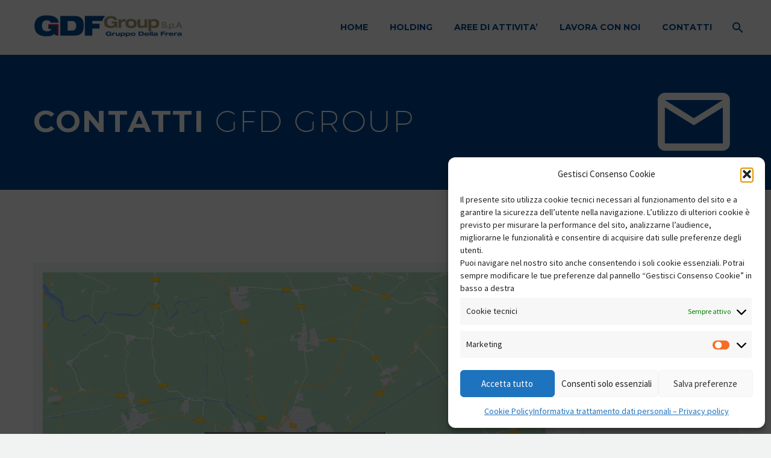

--- FILE ---
content_type: text/html; charset=UTF-8
request_url: https://gdfgroup.it/contatti-mobile/
body_size: 16460
content:
<!DOCTYPE html>
<!--[if IE 7]>
<html class="ie ie7" lang="it-IT" xmlns:og="http://ogp.me/ns#" xmlns:fb="http://ogp.me/ns/fb#">
<![endif]-->
<!--[if IE 8]>
<html class="ie ie8" lang="it-IT" xmlns:og="http://ogp.me/ns#" xmlns:fb="http://ogp.me/ns/fb#">
<![endif]-->
<!--[if !(IE 7) | !(IE 8) ]><!-->
<html lang="it-IT" xmlns:og="http://ogp.me/ns#" xmlns:fb="http://ogp.me/ns/fb#">
<!--<![endif]-->
<head>
	<meta charset="UTF-8">
	<meta name="viewport" content="width=device-width, initial-scale=1.0" />
	<link rel="profile" href="https://gmpg.org/xfn/11">
	<link rel="pingback" href="https://gdfgroup.it/xmlrpc.php">
	<title>Contatti mobile &#8211; Gdf Group S.p.A.</title>
<meta name='robots' content='max-image-preview:large' />
	<style>img:is([sizes="auto" i], [sizes^="auto," i]) { contain-intrinsic-size: 3000px 1500px }</style>
	<link rel="alternate" hreflang="en" href="https://gdfgroup.it/contatti-mobile/?lang=en" />
<link rel="alternate" hreflang="it" href="https://gdfgroup.it/contatti-mobile/" />
<link rel="alternate" hreflang="x-default" href="https://gdfgroup.it/contatti-mobile/" />
<link rel='dns-prefetch' href='//fonts.googleapis.com' />
<link rel="alternate" type="application/rss+xml" title="Gdf Group S.p.A. &raquo; Feed" href="https://gdfgroup.it/feed/" />
<script type="text/javascript">
/* <![CDATA[ */
window._wpemojiSettings = {"baseUrl":"https:\/\/s.w.org\/images\/core\/emoji\/16.0.1\/72x72\/","ext":".png","svgUrl":"https:\/\/s.w.org\/images\/core\/emoji\/16.0.1\/svg\/","svgExt":".svg","source":{"concatemoji":"https:\/\/gdfgroup.it\/wp-includes\/js\/wp-emoji-release.min.js?ver=6.8.3"}};
/*! This file is auto-generated */
!function(s,n){var o,i,e;function c(e){try{var t={supportTests:e,timestamp:(new Date).valueOf()};sessionStorage.setItem(o,JSON.stringify(t))}catch(e){}}function p(e,t,n){e.clearRect(0,0,e.canvas.width,e.canvas.height),e.fillText(t,0,0);var t=new Uint32Array(e.getImageData(0,0,e.canvas.width,e.canvas.height).data),a=(e.clearRect(0,0,e.canvas.width,e.canvas.height),e.fillText(n,0,0),new Uint32Array(e.getImageData(0,0,e.canvas.width,e.canvas.height).data));return t.every(function(e,t){return e===a[t]})}function u(e,t){e.clearRect(0,0,e.canvas.width,e.canvas.height),e.fillText(t,0,0);for(var n=e.getImageData(16,16,1,1),a=0;a<n.data.length;a++)if(0!==n.data[a])return!1;return!0}function f(e,t,n,a){switch(t){case"flag":return n(e,"\ud83c\udff3\ufe0f\u200d\u26a7\ufe0f","\ud83c\udff3\ufe0f\u200b\u26a7\ufe0f")?!1:!n(e,"\ud83c\udde8\ud83c\uddf6","\ud83c\udde8\u200b\ud83c\uddf6")&&!n(e,"\ud83c\udff4\udb40\udc67\udb40\udc62\udb40\udc65\udb40\udc6e\udb40\udc67\udb40\udc7f","\ud83c\udff4\u200b\udb40\udc67\u200b\udb40\udc62\u200b\udb40\udc65\u200b\udb40\udc6e\u200b\udb40\udc67\u200b\udb40\udc7f");case"emoji":return!a(e,"\ud83e\udedf")}return!1}function g(e,t,n,a){var r="undefined"!=typeof WorkerGlobalScope&&self instanceof WorkerGlobalScope?new OffscreenCanvas(300,150):s.createElement("canvas"),o=r.getContext("2d",{willReadFrequently:!0}),i=(o.textBaseline="top",o.font="600 32px Arial",{});return e.forEach(function(e){i[e]=t(o,e,n,a)}),i}function t(e){var t=s.createElement("script");t.src=e,t.defer=!0,s.head.appendChild(t)}"undefined"!=typeof Promise&&(o="wpEmojiSettingsSupports",i=["flag","emoji"],n.supports={everything:!0,everythingExceptFlag:!0},e=new Promise(function(e){s.addEventListener("DOMContentLoaded",e,{once:!0})}),new Promise(function(t){var n=function(){try{var e=JSON.parse(sessionStorage.getItem(o));if("object"==typeof e&&"number"==typeof e.timestamp&&(new Date).valueOf()<e.timestamp+604800&&"object"==typeof e.supportTests)return e.supportTests}catch(e){}return null}();if(!n){if("undefined"!=typeof Worker&&"undefined"!=typeof OffscreenCanvas&&"undefined"!=typeof URL&&URL.createObjectURL&&"undefined"!=typeof Blob)try{var e="postMessage("+g.toString()+"("+[JSON.stringify(i),f.toString(),p.toString(),u.toString()].join(",")+"));",a=new Blob([e],{type:"text/javascript"}),r=new Worker(URL.createObjectURL(a),{name:"wpTestEmojiSupports"});return void(r.onmessage=function(e){c(n=e.data),r.terminate(),t(n)})}catch(e){}c(n=g(i,f,p,u))}t(n)}).then(function(e){for(var t in e)n.supports[t]=e[t],n.supports.everything=n.supports.everything&&n.supports[t],"flag"!==t&&(n.supports.everythingExceptFlag=n.supports.everythingExceptFlag&&n.supports[t]);n.supports.everythingExceptFlag=n.supports.everythingExceptFlag&&!n.supports.flag,n.DOMReady=!1,n.readyCallback=function(){n.DOMReady=!0}}).then(function(){return e}).then(function(){var e;n.supports.everything||(n.readyCallback(),(e=n.source||{}).concatemoji?t(e.concatemoji):e.wpemoji&&e.twemoji&&(t(e.twemoji),t(e.wpemoji)))}))}((window,document),window._wpemojiSettings);
/* ]]> */
</script>
<link rel='stylesheet' id='layerslider-css' href='https://gdfgroup.it/wp-content/plugins/LayerSlider/assets/static/layerslider/css/layerslider.css?ver=6.11.1' type='text/css' media='all' />
<link rel='stylesheet' id='thegem-preloader-css' href='https://gdfgroup.it/wp-content/themes/%2Bthegem/css/thegem-preloader.css?ver=6.8.3' type='text/css' media='all' />
<style id='thegem-preloader-inline-css' type='text/css'>

		body:not(.compose-mode) .gem-icon-style-gradient span,
		body:not(.compose-mode) .gem-icon .gem-icon-half-1,
		body:not(.compose-mode) .gem-icon .gem-icon-half-2 {
			opacity: 0 !important;
			}
</style>
<link rel='stylesheet' id='thegem-reset-css' href='https://gdfgroup.it/wp-content/themes/%2Bthegem/css/thegem-reset.css?ver=6.8.3' type='text/css' media='all' />
<link rel='stylesheet' id='thegem-grid-css' href='https://gdfgroup.it/wp-content/themes/%2Bthegem/css/thegem-grid.css?ver=6.8.3' type='text/css' media='all' />
<link rel='stylesheet' id='thegem-style-css' href='https://gdfgroup.it/wp-content/themes/%2Bthegem/style.css?ver=6.8.3' type='text/css' media='all' />
<link rel='stylesheet' id='thegem-header-css' href='https://gdfgroup.it/wp-content/themes/%2Bthegem/css/thegem-header.css?ver=6.8.3' type='text/css' media='all' />
<link rel='stylesheet' id='thegem-widgets-css' href='https://gdfgroup.it/wp-content/themes/%2Bthegem/css/thegem-widgets.css?ver=6.8.3' type='text/css' media='all' />
<link rel='stylesheet' id='thegem-new-css-css' href='https://gdfgroup.it/wp-content/themes/%2Bthegem/css/thegem-new-css.css?ver=6.8.3' type='text/css' media='all' />
<link rel='stylesheet' id='perevazka-css-css-css' href='https://gdfgroup.it/wp-content/themes/%2Bthegem/css/thegem-perevazka-css.css?ver=6.8.3' type='text/css' media='all' />
<link rel='stylesheet' id='thegem-google-fonts-css' href='//fonts.googleapis.com/css?family=Montserrat%3A700%2Cregular%7CSource+Sans+Pro%3Aregular%2C300&#038;subset=latin%2Ccyrillic-ext%2Clatin-ext%2Ccyrillic%2Cvietnamese%2Cgreek%2Cgreek-ext&#038;ver=6.8.3' type='text/css' media='all' />
<link rel='stylesheet' id='thegem-custom-css' href='https://gdfgroup.it/wp-content/themes/%2Bthegem/css/custom-Lr3L0144.css?ver=6.8.3' type='text/css' media='all' />
<link rel='stylesheet' id='js_composer_front-css' href='https://gdfgroup.it/wp-content/plugins/js_composer/assets/css/js_composer.min.css?ver=7.0' type='text/css' media='all' />
<link rel='stylesheet' id='thegem-additional-blog-1-css' href='https://gdfgroup.it/wp-content/themes/%2Bthegem/css/thegem-additional-blog-1.css?ver=6.8.3' type='text/css' media='all' />
<link rel='stylesheet' id='jquery-fancybox-css' href='https://gdfgroup.it/wp-content/themes/%2Bthegem/js/fancyBox/jquery.fancybox.min.css?ver=6.8.3' type='text/css' media='all' />
<link rel='stylesheet' id='thegem-vc_elements-css' href='https://gdfgroup.it/wp-content/themes/%2Bthegem/css/thegem-vc_elements.css?ver=6.8.3' type='text/css' media='all' />
<style id='wp-emoji-styles-inline-css' type='text/css'>

	img.wp-smiley, img.emoji {
		display: inline !important;
		border: none !important;
		box-shadow: none !important;
		height: 1em !important;
		width: 1em !important;
		margin: 0 0.07em !important;
		vertical-align: -0.1em !important;
		background: none !important;
		padding: 0 !important;
	}
</style>
<link rel='stylesheet' id='wp-components-css' href='https://gdfgroup.it/wp-includes/css/dist/components/style.min.css?ver=6.8.3' type='text/css' media='all' />
<link rel='stylesheet' id='wp-preferences-css' href='https://gdfgroup.it/wp-includes/css/dist/preferences/style.min.css?ver=6.8.3' type='text/css' media='all' />
<link rel='stylesheet' id='wp-block-editor-css' href='https://gdfgroup.it/wp-includes/css/dist/block-editor/style.min.css?ver=6.8.3' type='text/css' media='all' />
<link rel='stylesheet' id='wp-reusable-blocks-css' href='https://gdfgroup.it/wp-includes/css/dist/reusable-blocks/style.min.css?ver=6.8.3' type='text/css' media='all' />
<link rel='stylesheet' id='wp-patterns-css' href='https://gdfgroup.it/wp-includes/css/dist/patterns/style.min.css?ver=6.8.3' type='text/css' media='all' />
<link rel='stylesheet' id='wp-editor-css' href='https://gdfgroup.it/wp-includes/css/dist/editor/style.min.css?ver=6.8.3' type='text/css' media='all' />
<link rel='stylesheet' id='sjb_shortcode_block-cgb-style-css-css' href='https://gdfgroup.it/wp-content/plugins/simple-job-board/sjb-block/dist/blocks.style.build.css' type='text/css' media='all' />
<style id='bpldl-document-library-style-inline-css' type='text/css'>
*{box-sizing:border-box}.bplDl-container{overflow:auto}.bplDl-container .bplDl-header{background:linear-gradient(90deg,#1e3a8a,#2563eb);box-shadow:0 2px 4px rgba(0,0,0,.1);padding:20px;transition:all .5s ease-in-out}.bplDl-container .bplDl-header .bplDl-title{color:#9acd32;margin:0}.bplDl-container .bplDl-header .bplDl-title:hover{color:#1e40af}.bplDl-container .bplDl-header .bplDl-subtitle{color:#dde7c8;margin:0}.bplDl-container .bplDl-header .bplDl-subtitle:hover{color:#26282e}.bplDl-container .bplDl-content{padding-top:20px}.bplDl-container .bplDl-content .bplDl-toolbar{background:#fff;border-radius:.5rem;display:flex;flex-wrap:wrap;gap:1rem;margin-bottom:2rem;padding:1.5rem}.bplDl-container .bplDl-content .bplDl-toolbar .bplDl-search{flex:1;position:relative}.bplDl-container .bplDl-content .bplDl-toolbar .bplDl-search .bplDl-search-icon{color:#9ca3af;height:1.25rem;left:.75rem;position:absolute;top:13px;width:1.25rem}.bplDl-container .bplDl-content .bplDl-toolbar .bplDl-search .bplDl-search-input{border:1px solid #d1d5db;border-radius:.5rem;height:46px;outline:none;padding:12px 40px;transition:border .2s ease;width:100%}.bplDl-container .bplDl-content .bplDl-toolbar .bplDl-search .bplDl-search-input:focus{border-color:#2563eb}.bplDl-container .bplDl-content .bplDl-toolbar .bplDl-select,.bplDl-container .bplDl-content .bplDl-toolbar .bplDl-select-sort{border:1px solid #d1d5db;border-radius:.5rem;outline:none;padding:.5rem 1rem;width:120px}.bplDl-container .bplDl-content .bplDl-toolbar .bplDl-upload-btn{align-items:center;background-color:#2563eb;border:none;border-radius:.5rem;color:#fff;cursor:pointer;display:flex;gap:.5rem;padding:.5rem 1.25rem;transition:background .2s ease}.bplDl-container .bplDl-content .bplDl-toolbar .bplDl-upload-btn:hover{background-color:#1e40af}.bplDl-container .bplDl-content .bplDl-empty{padding:20px 0;text-align:center}.bplDl-container .bplDl-content .bplDl-empty .bplDl-empty-icon{color:#d1d5db;height:4rem;margin:0 auto 1rem;width:4rem}.bplDl-container .bplDl-content .bplDl-empty .bplDl-empty-text{color:#6b7280;font-size:1.125rem}.bplDl-container .bplDl-content .bplDl-grid{box-sizing:border-box;display:grid;gap:1.5rem;grid-template-columns:repeat(3,minmax(0,1fr));overflow:hidden;width:inherit}.bplDl-container .bplDl-content .bplDl-grid .bplDl-card{background:#fff;border-radius:.5rem;box-shadow:0 2px 6px rgba(0,0,0,.05);box-sizing:border-box;display:flex;flex-direction:column;overflow:hidden;padding:20px;transition:all .5s ease-in-out}.bplDl-container .bplDl-content .bplDl-grid .bplDl-card .bplDl-card-top{align-items:flex-start;display:flex;justify-content:space-between}.bplDl-container .bplDl-content .bplDl-grid .bplDl-card .bplDl-card-top .bplDl-icon{height:2rem;width:2rem}.bplDl-container .bplDl-content .bplDl-grid .bplDl-card .bplDl-name{color:#1f2937;font-size:20px;font-weight:600;margin-bottom:.5rem;margin-top:15px;overflow:hidden;text-overflow:ellipsis;white-space:nowrap}.bplDl-container .bplDl-content .bplDl-grid .bplDl-card .bplDl-size{color:#6b7280;font-size:15px;margin:10px 0}.bplDl-container .bplDl-content .bplDl-grid .bplDl-card .bplDl-meta{align-items:center;color:#6b7280;display:flex;font-size:15px;margin-bottom:20px}.bplDl-container .bplDl-content .bplDl-grid .bplDl-card .bplDl-meta .bplDl-meta-icon{height:1rem;margin-right:.25rem;width:1rem}.bplDl-container .bplDl-content .bplDl-grid .bplDl-card .bplDl-actions{display:flex;flex-wrap:wrap;gap:15px;margin-top:auto}.bplDl-container .bplDl-content .bplDl-grid .bplDl-card .bplDl-actions .bplDl-btn{align-items:center;border:none;border-radius:.375rem;cursor:pointer;display:flex;flex:1;font-size:15px;gap:.25rem;justify-content:center;padding:5px;transition:background .2s ease}.bplDl-container .bplDl-content .bplDl-grid .bplDl-card .bplDl-actions .bplDl-btn.bplDl-view-btn{background:#f3f4f6;color:#374151}.bplDl-container .bplDl-content .bplDl-grid .bplDl-card .bplDl-actions .bplDl-btn.bplDl-download-btn{background:#dbeafe;color:#1e3a8a}.bplDl-container .bplDl-content .bplDl-grid .bplDl-card .bplDl-actions .bplDl-btn.bplDl-delete-btn{background:#fee2e2;color:#b91c1c}.bplDl-container .bplDl-content .bplDl-grid .bplDl-card .bplDl-actions .bplDl-btn:hover{filter:brightness(.95)}.bplDl-container .bplDl-content .bplDl-grid .bplDl-card:hover{box-shadow:0 4px 12px rgba(0,0,0,.1)}.bplDl-modal-overlay{align-items:center;background:rgba(0,0,0,.6);display:flex;height:100vh;justify-content:center;left:0;position:fixed;top:0;width:100vw;z-index:9999}.bplDl-modal-overlay .bplDl-modal{background:#fff;border-radius:12px;box-shadow:0 20px 60px rgba(0,0,0,.3);max-height:90vh;max-width:90vw;overflow:auto;padding:20px;position:relative;width:800px}.bplDl-modal-overlay .bplDl-modal .bplDl-modal-close{background:transparent;border:none;color:#333;cursor:pointer;font-size:20px;position:absolute;right:10px;top:10px}.bplDl-modal-overlay .bplDl-modal .bplDl-modal-body{align-items:center;display:flex;flex-direction:column;gap:1rem;justify-content:center;margin-top:20px}.bplDl-modal-overlay .bplDl-modal .bplDl-modal-body .bplDl-preview-iframe{border-radius:8px;box-shadow:0 5px 20px rgba(0,0,0,.15);height:600px;max-height:80vh;max-width:100%;width:100%}.bplDl-modal-overlay .bplDl-modal .bplDl-modal-body .bplDl-preview-video{border-radius:8px;box-shadow:0 5px 20px rgba(0,0,0,.15);height:auto;max-height:80vh;max-width:100%;width:100%}.bplDl-modal-overlay .bplDl-modal .bplDl-modal-body .bplDl-preview-image{max-height:-moz-fit-content;max-height:fit-content;max-width:100%}.bplDl-modal-overlay .bplDl-modal .bplDl-modal-body .bplDl-audio-wrapper{align-items:center;background:#f9fafb;border-radius:1rem;box-shadow:0 4px 12px rgba(0,0,0,.08);display:flex;flex-direction:column;gap:.75rem;padding:1rem;transition:all .3s ease}.bplDl-modal-overlay .bplDl-modal .bplDl-modal-body .bplDl-audio-wrapper .bplDl-audio-player{border-radius:.5rem;max-width:480px;outline:none;width:100%}.bplDl-modal-overlay .bplDl-modal .bplDl-modal-body .bplDl-audio-wrapper .bplDl-audio-title{color:#374151;font-size:1rem;font-weight:600;margin-top:.25rem;text-align:center}.bplDl-modal-overlay .bplDl-modal .bplDl-modal-body .bplDl-audio-wrapper:hover{background:#f3f4f6;box-shadow:0 6px 16px rgba(0,0,0,.12)}.bplDl-modal-overlay .bplDl-modal .bplDl-modal-body .bplDl-preview-unknown{text-align:center}.bplDl-modal-overlay .bplDl-modal .bplDl-modal-body .bplDl-preview-unknown .bplDl-download-link{background:#007bff;border-radius:6px;color:#fff;display:inline-block;font-weight:500;margin-top:10px;padding:8px 14px;text-decoration:none;transition:background .2s}.bplDl-modal-overlay .bplDl-modal .bplDl-modal-body .bplDl-preview-unknown .bplDl-download-link:hover{background:#0056b3}
@keyframes skeleton-loading{0%{background-color:#e0e0e0}50%{background-color:#f0f0f0}to{background-color:#e0e0e0}}.skeleton{animation:skeleton-loading 1.5s ease-in-out infinite}

</style>
<link rel='stylesheet' id='contact-form-7-css' href='https://gdfgroup.it/wp-content/plugins/contact-form-7/includes/css/styles.css?ver=6.1.3' type='text/css' media='all' />
<link rel='stylesheet' id='simple-job-board-google-fonts-css' href='https://fonts.googleapis.com/css?family=Roboto%3A100%2C100i%2C300%2C300i%2C400%2C400i%2C500%2C500i%2C700%2C700i%2C900%2C900i&#038;ver=2.13.9' type='text/css' media='all' />
<link rel='stylesheet' id='sjb-fontawesome-css' href='https://gdfgroup.it/wp-content/plugins/simple-job-board/includes/css/font-awesome.min.css?ver=5.15.4' type='text/css' media='all' />
<link rel='stylesheet' id='simple-job-board-jquery-ui-css' href='https://gdfgroup.it/wp-content/plugins/simple-job-board/public/css/jquery-ui.css?ver=1.12.1' type='text/css' media='all' />
<link rel='stylesheet' id='simple-job-board-frontend-css' href='https://gdfgroup.it/wp-content/plugins/simple-job-board/public/css/simple-job-board-public.css?ver=3.0.0' type='text/css' media='all' />
<link rel='stylesheet' id='ppv-public-css' href='https://gdfgroup.it/wp-content/plugins/document-emberdder/build/public.css?ver=2.0.2' type='text/css' media='all' />
<link rel='stylesheet' id='cmplz-general-css' href='https://gdfgroup.it/wp-content/plugins/complianz-gdpr/assets/css/cookieblocker.min.css?ver=1763547129' type='text/css' media='all' />
<link rel='stylesheet' id='pscrollbar-css' href='https://gdfgroup.it/wp-content/plugins/quadmenu/assets/frontend/pscrollbar/perfect-scrollbar.min.css?ver=3.3.1' type='text/css' media='all' />
<link rel='stylesheet' id='owlcarousel-css' href='https://gdfgroup.it/wp-content/plugins/quadmenu/assets/frontend/owlcarousel/owl.carousel.min.css?ver=3.3.1' type='text/css' media='all' />
<link rel='stylesheet' id='quadmenu-normalize-css' href='https://gdfgroup.it/wp-content/plugins/quadmenu/assets/frontend/css/quadmenu-normalize.css?ver=3.3.1' type='text/css' media='all' />
<link rel='stylesheet' id='quadmenu-widgets-css' href='https://gdfgroup.it/wp-content/uploads/thegem/quadmenu-widgets.css?ver=1730705488' type='text/css' media='all' />
<link rel='stylesheet' id='quadmenu-css' href='https://gdfgroup.it/wp-content/plugins/quadmenu/build/frontend/style.css?ver=3.3.1' type='text/css' media='all' />
<link rel='stylesheet' id='quadmenu-locations-css' href='https://gdfgroup.it/wp-content/uploads/thegem/quadmenu-locations.css?ver=1730705488' type='text/css' media='all' />
<link rel='stylesheet' id='dashicons-css' href='https://gdfgroup.it/wp-includes/css/dashicons.min.css?ver=6.8.3' type='text/css' media='all' />
<link rel='stylesheet' id='thegem_js_composer_front-css' href='https://gdfgroup.it/wp-content/themes/%2Bthegem/css/thegem-js_composer_columns.css?ver=6.8.3' type='text/css' media='all' />
<script type="text/javascript" id="thegem-settings-init-js-extra">
/* <![CDATA[ */
var gemSettings = {"isTouch":"","forcedLasyDisabled":"","tabletPortrait":"1","tabletLandscape":"","topAreaMobileDisable":"","parallaxDisabled":"","fillTopArea":"","themePath":"https:\/\/gdfgroup.it\/wp-content\/themes\/%2Bthegem","rootUrl":"https:\/\/gdfgroup.it","mobileEffectsEnabled":"","isRTL":""};
/* ]]> */
</script>
<script type="text/javascript" src="https://gdfgroup.it/wp-content/themes/%2Bthegem/js/thegem-settings-init.js?ver=6.8.3" id="thegem-settings-init-js"></script>
<script type="text/javascript" src="https://gdfgroup.it/wp-content/themes/%2Bthegem/js/thegem-fullwidth-loader.js?ver=6.8.3" id="thegem-fullwidth-optimizer-js"></script>
<!--[if lt IE 9]>
<script type="text/javascript" src="https://gdfgroup.it/wp-content/themes/%2Bthegem/js/html5.js?ver=3.7.3" id="html5-js"></script>
<![endif]-->
<script type="text/javascript" src="https://gdfgroup.it/wp-includes/js/jquery/jquery.min.js?ver=3.7.1" id="jquery-core-js"></script>
<script type="text/javascript" src="https://gdfgroup.it/wp-includes/js/jquery/jquery-migrate.min.js?ver=3.4.1" id="jquery-migrate-js"></script>
<script type="text/javascript" id="3d-flip-book-client-locale-loader-js-extra">
/* <![CDATA[ */
var FB3D_CLIENT_LOCALE = {"ajaxurl":"https:\/\/gdfgroup.it\/wp-admin\/admin-ajax.php","dictionary":{"Table of contents":"Table of contents","Close":"Close","Bookmarks":"Bookmarks","Thumbnails":"Thumbnails","Search":"Search","Share":"Share","Facebook":"Facebook","Twitter":"Twitter","Email":"Email","Play":"Play","Previous page":"Previous page","Next page":"Next page","Zoom in":"Zoom in","Zoom out":"Zoom out","Fit view":"Fit view","Auto play":"Auto play","Full screen":"Full screen","More":"More","Smart pan":"Smart pan","Single page":"Single page","Sounds":"Sounds","Stats":"Stats","Print":"Print","Download":"Download","Goto first page":"Goto first page","Goto last page":"Goto last page"},"images":"https:\/\/gdfgroup.it\/wp-content\/plugins\/interactive-3d-flipbook-powered-physics-engine\/assets\/images\/","jsData":{"urls":[],"posts":{"ids_mis":[],"ids":[]},"pages":[],"firstPages":[],"bookCtrlProps":[],"bookTemplates":[]},"key":"3d-flip-book","pdfJS":{"pdfJsLib":"https:\/\/gdfgroup.it\/wp-content\/plugins\/interactive-3d-flipbook-powered-physics-engine\/assets\/js\/pdf.min.js?ver=4.3.136","pdfJsWorker":"https:\/\/gdfgroup.it\/wp-content\/plugins\/interactive-3d-flipbook-powered-physics-engine\/assets\/js\/pdf.worker.js?ver=4.3.136","stablePdfJsLib":"https:\/\/gdfgroup.it\/wp-content\/plugins\/interactive-3d-flipbook-powered-physics-engine\/assets\/js\/stable\/pdf.min.js?ver=2.5.207","stablePdfJsWorker":"https:\/\/gdfgroup.it\/wp-content\/plugins\/interactive-3d-flipbook-powered-physics-engine\/assets\/js\/stable\/pdf.worker.js?ver=2.5.207","pdfJsCMapUrl":"https:\/\/gdfgroup.it\/wp-content\/plugins\/interactive-3d-flipbook-powered-physics-engine\/assets\/cmaps\/"},"cacheurl":"https:\/\/gdfgroup.it\/wp-content\/uploads\/3d-flip-book\/cache\/","pluginsurl":"https:\/\/gdfgroup.it\/wp-content\/plugins\/","pluginurl":"https:\/\/gdfgroup.it\/wp-content\/plugins\/interactive-3d-flipbook-powered-physics-engine\/","thumbnailSize":{"width":"150","height":"150"},"version":"1.16.17"};
/* ]]> */
</script>
<script type="text/javascript" src="https://gdfgroup.it/wp-content/plugins/interactive-3d-flipbook-powered-physics-engine/assets/js/client-locale-loader.js?ver=1.16.17" id="3d-flip-book-client-locale-loader-js" async="async" data-wp-strategy="async"></script>
<script type="text/javascript" src="https://gdfgroup.it/wp-content/plugins/document-emberdder/build/public.js?ver=2.0.2" id="ppv-public-js"></script>
<script></script><meta name="generator" content="Powered by LayerSlider 6.11.1 - Multi-Purpose, Responsive, Parallax, Mobile-Friendly Slider Plugin for WordPress." />
<!-- LayerSlider updates and docs at: https://layerslider.kreaturamedia.com -->
<link rel="https://api.w.org/" href="https://gdfgroup.it/wp-json/" /><link rel="alternate" title="JSON" type="application/json" href="https://gdfgroup.it/wp-json/wp/v2/pages/31633" /><link rel="EditURI" type="application/rsd+xml" title="RSD" href="https://gdfgroup.it/xmlrpc.php?rsd" />
<meta name="generator" content="WordPress 6.8.3" />
<link rel="canonical" href="https://gdfgroup.it/contatti-mobile/" />
<link rel='shortlink' href='https://gdfgroup.it/?p=31633' />
<link rel="alternate" title="oEmbed (JSON)" type="application/json+oembed" href="https://gdfgroup.it/wp-json/oembed/1.0/embed?url=https%3A%2F%2Fgdfgroup.it%2Fcontatti-mobile%2F" />
<link rel="alternate" title="oEmbed (XML)" type="text/xml+oembed" href="https://gdfgroup.it/wp-json/oembed/1.0/embed?url=https%3A%2F%2Fgdfgroup.it%2Fcontatti-mobile%2F&#038;format=xml" />
<meta name="generator" content="WPML ver:4.5.14 stt:1,27;" />
            
            			<style>.cmplz-hidden {
					display: none !important;
				}</style>
	<meta name="viewport" content="width=device-width, initial-scale=1.0">

	<meta name="generator" content="Powered by WPBakery Page Builder - drag and drop page builder for WordPress."/>
<meta name="generator" content="Powered by Slider Revolution 6.6.10 - responsive, Mobile-Friendly Slider Plugin for WordPress with comfortable drag and drop interface." />
<script>if(document.querySelector('[data-type="vc_custom-css"]')) {document.head.appendChild(document.querySelector('[data-type="vc_custom-css"]'));}</script><script>function setREVStartSize(e){
			//window.requestAnimationFrame(function() {
				window.RSIW = window.RSIW===undefined ? window.innerWidth : window.RSIW;
				window.RSIH = window.RSIH===undefined ? window.innerHeight : window.RSIH;
				try {
					var pw = document.getElementById(e.c).parentNode.offsetWidth,
						newh;
					pw = pw===0 || isNaN(pw) || (e.l=="fullwidth" || e.layout=="fullwidth") ? window.RSIW : pw;
					e.tabw = e.tabw===undefined ? 0 : parseInt(e.tabw);
					e.thumbw = e.thumbw===undefined ? 0 : parseInt(e.thumbw);
					e.tabh = e.tabh===undefined ? 0 : parseInt(e.tabh);
					e.thumbh = e.thumbh===undefined ? 0 : parseInt(e.thumbh);
					e.tabhide = e.tabhide===undefined ? 0 : parseInt(e.tabhide);
					e.thumbhide = e.thumbhide===undefined ? 0 : parseInt(e.thumbhide);
					e.mh = e.mh===undefined || e.mh=="" || e.mh==="auto" ? 0 : parseInt(e.mh,0);
					if(e.layout==="fullscreen" || e.l==="fullscreen")
						newh = Math.max(e.mh,window.RSIH);
					else{
						e.gw = Array.isArray(e.gw) ? e.gw : [e.gw];
						for (var i in e.rl) if (e.gw[i]===undefined || e.gw[i]===0) e.gw[i] = e.gw[i-1];
						e.gh = e.el===undefined || e.el==="" || (Array.isArray(e.el) && e.el.length==0)? e.gh : e.el;
						e.gh = Array.isArray(e.gh) ? e.gh : [e.gh];
						for (var i in e.rl) if (e.gh[i]===undefined || e.gh[i]===0) e.gh[i] = e.gh[i-1];
											
						var nl = new Array(e.rl.length),
							ix = 0,
							sl;
						e.tabw = e.tabhide>=pw ? 0 : e.tabw;
						e.thumbw = e.thumbhide>=pw ? 0 : e.thumbw;
						e.tabh = e.tabhide>=pw ? 0 : e.tabh;
						e.thumbh = e.thumbhide>=pw ? 0 : e.thumbh;
						for (var i in e.rl) nl[i] = e.rl[i]<window.RSIW ? 0 : e.rl[i];
						sl = nl[0];
						for (var i in nl) if (sl>nl[i] && nl[i]>0) { sl = nl[i]; ix=i;}
						var m = pw>(e.gw[ix]+e.tabw+e.thumbw) ? 1 : (pw-(e.tabw+e.thumbw)) / (e.gw[ix]);
						newh =  (e.gh[ix] * m) + (e.tabh + e.thumbh);
					}
					var el = document.getElementById(e.c);
					if (el!==null && el) el.style.height = newh+"px";
					el = document.getElementById(e.c+"_wrapper");
					if (el!==null && el) {
						el.style.height = newh+"px";
						el.style.display = "block";
					}
				} catch(e){
					console.log("Failure at Presize of Slider:" + e)
				}
			//});
		  };</script>
<style type="text/css" data-type="vc_shortcodes-custom-css">.vc_custom_1458232460397{margin-bottom: 0px !important;}.vc_custom_1458232460397{margin-bottom: 0px !important;}.vc_custom_1458232460397{margin-bottom: 0px !important;}</style><noscript><style> .wpb_animate_when_almost_visible { opacity: 1; }</style></noscript>
</head>


<body data-rsssl=1 data-cmplz=1 class="wp-singular page-template-default page page-id-31633 wp-theme-thegem thegem wpb-js-composer js-comp-ver-7.0 vc_responsive">


	<div id="page-preloader"><div class="page-preloader-spin"></div></div>
	

<div id="page" class="layout-fullwidth header-style-3">

			<a href="#page" class="scroll-top-button"></a>
	
	
		
		<div id="site-header-wrapper"  class=" " >

			
			
			<header id="site-header" class="site-header animated-header mobile-menu-layout-default" role="banner">
								
								<div class="container">
					<div class="header-main logo-position-left header-layout-default header-style-3">
																				<div class="site-title">
										<div class="site-logo" style="width:250px;">
			<a href="https://gdfgroup.it/" rel="home">
									<span class="logo"><img src="https://gdfgroup.it/wp-content/uploads/thegem-logos/logo_dcafdb06ca195f25fa23e7d6474ddb0d_1x.png" srcset="https://gdfgroup.it/wp-content/uploads/thegem-logos/logo_dcafdb06ca195f25fa23e7d6474ddb0d_1x.png 1x,https://gdfgroup.it/wp-content/uploads/thegem-logos/logo_dcafdb06ca195f25fa23e7d6474ddb0d_2x.png 2x,https://gdfgroup.it/wp-content/uploads/thegem-logos/logo_dcafdb06ca195f25fa23e7d6474ddb0d_3x.png 3x" alt="Gdf Group S.p.A." style="width:250px;" class="default"/><img src="https://gdfgroup.it/wp-content/uploads/thegem-logos/logo_dcafdb06ca195f25fa23e7d6474ddb0d_1x.png" srcset="https://gdfgroup.it/wp-content/uploads/thegem-logos/logo_dcafdb06ca195f25fa23e7d6474ddb0d_1x.png 1x,https://gdfgroup.it/wp-content/uploads/thegem-logos/logo_dcafdb06ca195f25fa23e7d6474ddb0d_2x.png 2x,https://gdfgroup.it/wp-content/uploads/thegem-logos/logo_dcafdb06ca195f25fa23e7d6474ddb0d_3x.png 3x" alt="Gdf Group S.p.A." style="width:200px;" class="small"/></span>
							</a>
		</div>
									</div>
																								<nav id="primary-navigation" class="site-navigation primary-navigation" role="navigation">
										<button class="menu-toggle dl-trigger">Primary Menu<span class="menu-line-1"></span><span class="menu-line-2"></span><span class="menu-line-3"></span></button>										<ul id="primary-menu" class="nav-menu styled no-responsive dl-menu"><li id="menu-item-24882" class="menu-item menu-item-type-post_type menu-item-object-page menu-item-home menu-item-24882 megamenu-first-element"><a href="https://gdfgroup.it/" data-ps2id-api="true">HOME</a></li>
<li id="menu-item-24883" class="menu-item menu-item-type-custom menu-item-object-custom menu-item-has-children menu-item-parent menu-item-24883 megamenu-first-element"><a href="#" data-ps2id-api="true">HOLDING</a><span class="menu-item-parent-toggle"></span>
<ul class="sub-menu styled megamenu-masonry dl-submenu">
	<li id="menu-item-25048" class="menu-item menu-item-type-custom menu-item-object-custom menu-item-25048 megamenu-first-element"><a href="https://gdfgroup.it/guido-della-frera/" data-ps2id-api="true">GUIDO DELLA FRERA</a></li>
	<li id="menu-item-31625" class="menu-item menu-item-type-post_type menu-item-object-page menu-item-31625 megamenu-first-element"><a href="https://gdfgroup.it/storia/" data-ps2id-api="true">STORIA</a></li>
	<li id="menu-item-33571" class="menu-item menu-item-type-post_type menu-item-object-page menu-item-33571 megamenu-first-element"><a href="https://gdfgroup.it/company-profile-mobile/" data-ps2id-api="true">COMPANY PROFILE</a></li>
	<li id="menu-item-33570" class="menu-item menu-item-type-post_type menu-item-object-page menu-item-33570 megamenu-first-element"><a href="https://gdfgroup.it/rassegna-stampa-mobile/" data-ps2id-api="true">RASSEGNA STAMPA</a></li>
</ul>
</li>
<li id="menu-item-24884" class="menu-item menu-item-type-custom menu-item-object-custom menu-item-has-children menu-item-parent menu-item-24884 megamenu-enable megamenu-style-grid megamenu-first-element"><a href="#" data-ps2id-api="true">AREE DI ATTIVITA&#8217;</a><span class="menu-item-parent-toggle"></span>
<ul class="sub-menu styled megamenu-empty-left megamenu-empty-right megamenu-empty-top megamenu-empty-bottom megamenu-masonry dl-submenu" data-megamenu-columns="4"  style="padding-left:0px; padding-right:0px; padding-top:0px; padding-bottom:0px; ">
	<li class="megamenu-new-row"></li><li id="menu-item-25059" class="menu-item menu-item-type-custom menu-item-object-custom menu-item-has-children menu-item-parent menu-item-25059 megamenu-first-element" style="width: 300px;" ><span class="megamenu-column-header"><a href="#" class="mega-no-link" data-ps2id-api="true">IMMOBILIARE</a></span><span class="menu-item-parent-toggle"></span>
	<ul class="sub-menu styled megamenu-masonry dl-submenu">
		<li id="menu-item-25061" class="menu-item menu-item-type-custom menu-item-object-custom menu-item-25061 megamenu-has-icon"><a href="https://gdfgroup.it/milano-lotto-1/" class=" megamenu-has-icon" data-icon="&#xf015;" data-ps2id-api="true">MILANO AFFORI LOTTO 1</a></li>
		<li id="menu-item-25062" class="menu-item menu-item-type-custom menu-item-object-custom menu-item-25062 megamenu-has-icon"><a href="https://gdfgroup.it/milano-lotto2/" class=" megamenu-has-icon" data-icon="&#xf015;" data-ps2id-api="true">MILANO AFFORI LOTTO 2</a></li>
		<li id="menu-item-25063" class="menu-item menu-item-type-custom menu-item-object-custom menu-item-25063 megamenu-has-icon"><a href="https://gdfgroup.it/milano-lotto-3/" class=" megamenu-has-icon" data-icon="&#xf015;" data-ps2id-api="true">MILANO AFFORI LOTTO 3</a></li>
		<li id="menu-item-25066" class="menu-item menu-item-type-custom menu-item-object-custom menu-item-25066 megamenu-has-icon"><a href="https://gdfgroup.it/immobiliare-brescia/" class=" megamenu-has-icon" data-icon="&#xf015;" data-ps2id-api="true">BRESCIA</a></li>
		<li id="menu-item-33462" class="menu-item menu-item-type-custom menu-item-object-custom menu-item-33462 megamenu-has-icon"><a href="https://gdfgroup.it/immobiliare-brescia-2-d/" class=" megamenu-has-icon" data-icon="&#xf015;" data-ps2id-api="true">BRESCIA 2</a></li>
		<li id="menu-item-25065" class="menu-item menu-item-type-custom menu-item-object-custom menu-item-25065 megamenu-has-icon"><a href="https://gdfgroup.it/milano-lainate/" class=" megamenu-has-icon" data-icon="&#xf015;" data-ps2id-api="true">LAINATE</a></li>
	</ul>
</li>
	<li id="menu-item-25067" class="menu-item menu-item-type-custom menu-item-object-custom menu-item-has-children menu-item-parent menu-item-25067" style="width: 300px;" ><span class="megamenu-column-header"><a href="#" class="mega-no-link" data-ps2id-api="true">HOTEL FRANCHISING HILTON</a></span><span class="menu-item-parent-toggle"></span>
	<ul class="sub-menu styled megamenu-masonry dl-submenu">
		<li id="menu-item-25076" class="menu-item menu-item-type-custom menu-item-object-custom menu-item-25076 megamenu-has-icon"><a href="https://gdfgroup.it/grand-hotel-villa-torretta/" class=" megamenu-has-icon" data-icon="&#xf236;" data-ps2id-api="true">GRAND HOTEL VILLA TORRETTA</a></li>
		<li id="menu-item-37806" class="menu-item menu-item-type-custom menu-item-object-custom menu-item-37806 megamenu-has-icon"><a href="https://gdfgroup.it/hilton-garden-inn-milan-malpensa/" class=" megamenu-has-icon" data-icon="&#xf236;" data-ps2id-api="true">HILTON GARDEN INN MILAN MALPENSA</a></li>
		<li id="menu-item-25077" class="menu-item menu-item-type-custom menu-item-object-custom menu-item-25077 megamenu-has-icon"><a href="https://gdfgroup.it/gardeninn/" class=" megamenu-has-icon" data-icon="&#xf236;" data-ps2id-api="true">HILTON GARDEN INN</a></li>
		<li id="menu-item-25078" class="menu-item menu-item-type-custom menu-item-object-custom menu-item-25078 megamenu-has-icon"><a href="https://gdfgroup.it/double-tree-by-hilton/" class=" megamenu-has-icon" data-icon="&#xf236;" data-ps2id-api="true">DOUBLETREE BY HILTON</a></li>
		<li id="menu-item-33629" class="menu-item menu-item-type-custom menu-item-object-custom menu-item-33629 megamenu-has-icon"><a href="https://gdfgroup.it/double-tree-milan-malpensa-by-hilton/" class=" megamenu-has-icon" data-icon="&#xf236;" data-ps2id-api="true">DOUBLE TREE  MILAN MALPENSA BY HILTON</a></li>
		<li id="menu-item-41130" class="menu-item menu-item-type-post_type menu-item-object-page menu-item-41130 megamenu-has-icon"><a href="https://gdfgroup.it/hilton-resort-torino/" class=" megamenu-has-icon" data-icon="&#xf236;" data-ps2id-api="true">HILTON RESORT TORINO</a></li>
	</ul>
</li>
	<li id="menu-item-25071" class="menu-item menu-item-type-custom menu-item-object-custom menu-item-has-children menu-item-parent menu-item-25071" style="width: 300px;" ><span class="megamenu-column-header"><a href="#" class="mega-no-link" data-ps2id-api="true">HOTEL FRANCHISING ACCOR</a></span><span class="menu-item-parent-toggle"></span>
	<ul class="sub-menu styled megamenu-masonry dl-submenu">
		<li id="menu-item-25173" class="menu-item menu-item-type-custom menu-item-object-custom menu-item-25173 megamenu-has-icon"><a href="https://gdfgroup.it/accor-ibis-milano/" class=" megamenu-has-icon" data-icon="&#xf236;" data-ps2id-api="true">IBIS MILANO FIERA</a></li>
		<li id="menu-item-25174" class="menu-item menu-item-type-custom menu-item-object-custom menu-item-25174 megamenu-has-icon"><a href="https://gdfgroup.it/novotel-brescia-2-accor/" class=" megamenu-has-icon" data-icon="&#xf236;" data-ps2id-api="true">NOVOTEL BRESCIA 2</a></li>
	</ul>
</li>
	<li id="menu-item-30484" class="menu-item menu-item-type-custom menu-item-object-custom menu-item-has-children menu-item-parent menu-item-30484" style="width: 300px;" ><span class="megamenu-column-header"><a href="#" class="mega-no-link" data-ps2id-api="true">RISTORAZIONE</a></span><span class="menu-item-parent-toggle"></span>
	<ul class="sub-menu styled megamenu-masonry dl-submenu">
		<li id="menu-item-25175" class="menu-item menu-item-type-custom menu-item-object-custom menu-item-25175 megamenu-has-icon"><a href="https://gdfgroup.it/vico-della-torretta/" class=" megamenu-has-icon" data-icon="&#xf0f5;" data-ps2id-api="true">VICO DELLA TORRETTA</a></li>
		<li id="menu-item-30489" class="menu-item menu-item-type-custom menu-item-object-custom menu-item-30489 megamenu-has-icon"><a href="https://gdfgroup.it/garden-grill/" class=" megamenu-has-icon" data-icon="&#xf0f5;" data-ps2id-api="true">GARDEN GRILL</a></li>
		<li id="menu-item-31406" class="menu-item menu-item-type-post_type menu-item-object-page menu-item-31406 megamenu-has-icon"><a href="https://gdfgroup.it/ibis-kitchen/" class=" megamenu-has-icon" data-icon="&#xf0f5;" data-ps2id-api="true">IBIS KITCHEN</a></li>
		<li id="menu-item-30488" class="menu-item menu-item-type-custom menu-item-object-custom menu-item-30488 megamenu-has-icon"><a href="https://gdfgroup.it/gourmet-bar/" class=" megamenu-has-icon" data-icon="&#xf000;" data-ps2id-api="true">GOURMET BAR</a></li>
		<li id="menu-item-31649" class="menu-item menu-item-type-custom menu-item-object-custom menu-item-31649"><a href="https://gdfgroup.it/the-fortyfive-45/" data-ps2id-api="true">RISTORANTE 45</a></li>
	</ul>
</li>
	<li class="megamenu-new-row"></li><li id="menu-item-30483" class="menu-item menu-item-type-custom menu-item-object-custom menu-item-has-children menu-item-parent menu-item-30483 megamenu-first-element" style="width: 300px;" ><span class="megamenu-column-header"><a href="#" class="mega-no-link" data-ps2id-api="true">GESTIONE DIRETTA</a></span><span class="menu-item-parent-toggle"></span>
	<ul class="sub-menu styled megamenu-masonry dl-submenu">
		<li id="menu-item-40399" class="menu-item menu-item-type-post_type menu-item-object-page menu-item-40399 megamenu-has-icon"><a href="https://gdfgroup.it/garden-inn-venice-mestre-san-giuliano/" class=" megamenu-has-icon" data-icon="&#xf236;" data-ps2id-api="true">GARDEN INN VENICE MESTRE SAN GIULIANO</a></li>
		<li id="menu-item-30485" class="menu-item menu-item-type-custom menu-item-object-custom menu-item-30485 megamenu-has-icon"><a href="https://gdfgroup.it/hotel-cristallo/" class=" megamenu-has-icon" data-icon="&#xf236;" data-ps2id-api="true">HOTEL CRISTALLO</a></li>
	</ul>
</li>
	<li id="menu-item-33486" class="menu-item menu-item-type-custom menu-item-object-custom menu-item-has-children menu-item-parent menu-item-33486" style="width: 300px;" ><span class="megamenu-column-header"><a href="#" data-ps2id-api="true">ALTRE ATTIVITÄ</a></span><span class="menu-item-parent-toggle"></span>
	<ul class="sub-menu styled megamenu-masonry dl-submenu">
		<li id="menu-item-33487" class="menu-item menu-item-type-custom menu-item-object-custom menu-item-33487 megamenu-has-icon"><a href="https://gdfgroup.it/tennis-padel/" class=" megamenu-has-icon" data-icon="&#xf17d;" data-ps2id-api="true">TENNIS &#038; PADEL CLUB</a></li>
		<li id="menu-item-40389" class="menu-item menu-item-type-custom menu-item-object-custom menu-item-40389 megamenu-has-icon"><a href="#" class=" megamenu-has-icon" data-icon="&#xf21e;" data-ps2id-api="true">FONDAZIONE DELLA FRERA ETS</a></li>
		<li id="menu-item-40390" class="menu-item menu-item-type-custom menu-item-object-custom menu-item-40390 megamenu-has-icon"><a href="#" class=" megamenu-has-icon" data-icon="&#xf0ac;" data-ps2id-api="true">SOSTENIBILITA&#8217;</a></li>
	</ul>
</li>
	<li id="menu-item-32726" class="menu-item menu-item-type-custom menu-item-object-custom menu-item-has-children menu-item-parent menu-item-32726" style="width: 300px;" ><span class="megamenu-column-header"><a href="#" class="mega-no-link" data-ps2id-api="true">FAST FOOD</a></span><span class="menu-item-parent-toggle"></span>
	<ul class="sub-menu styled megamenu-masonry dl-submenu">
		<li id="menu-item-30490" class="menu-item menu-item-type-custom menu-item-object-custom menu-item-30490 megamenu-has-icon"><a href="https://gdfgroup.it/burger-king/" class=" megamenu-has-icon" data-icon="&#xf0f5;" data-ps2id-api="true">BURGER KING</a></li>
	</ul>
</li>
</ul>
</li>
<li id="menu-item-24885" class="menu-item menu-item-type-custom menu-item-object-custom menu-item-has-children menu-item-parent menu-item-24885"><a href="#" data-ps2id-api="true">LAVORA CON NOI</a><span class="menu-item-parent-toggle"></span>
<ul class="sub-menu styled dl-submenu">
	<li id="menu-item-30622" class="menu-item menu-item-type-custom menu-item-object-custom menu-item-30622"><a href="https://gdfgroup.it/candidatura-spontanea/" data-ps2id-api="true">CANDIDATURA SPONTANEA</a></li>
</ul>
</li>
<li id="menu-item-24887" class="menu-item menu-item-type-custom menu-item-object-custom menu-item-has-children menu-item-parent menu-item-24887"><a href="https://gdfgroup.it/contatti/" data-ps2id-api="true">CONTATTI</a><span class="menu-item-parent-toggle"></span>
<ul class="sub-menu styled dl-submenu">
	<li id="menu-item-32985" class="menu-item menu-item-type-post_type menu-item-object-page menu-item-privacy-policy menu-item-32985"><a href="https://gdfgroup.it/informativa-privacy-policy/" data-ps2id-api="true">Informativa dati personali – Privacy policy</a></li>
	<li id="menu-item-36496" class="menu-item menu-item-type-post_type menu-item-object-page menu-item-36496"><a href="https://gdfgroup.it/cookie-policy-ue/" data-ps2id-api="true">Cookie Policy (UE)</a></li>
	<li id="menu-item-37867" class="menu-item menu-item-type-custom menu-item-object-custom menu-item-37867"><a href="https://gdfgroup.it/wp-content/uploads/2024/04/informativa_Candidati.pdf" data-ps2id-api="true">Informativa candidati diretti</a></li>
</ul>
</li>
<li class="menu-item menu-item-search"><a href="#"></a><div class="minisearch"><form role="search" id="searchform" class="sf" action="https://gdfgroup.it/" method="GET"><input id="searchform-input" class="sf-input" type="text" placeholder="Search..." name="s"><span class="sf-submit-icon"></span><input id="searchform-submit" class="sf-submit" type="submit" value=""></form></div></li></ul>																			</nav>
																										</div>
				</div>
							</header><!-- #site-header -->
					</div><!-- #site-header-wrapper -->

	
	<div id="main" class="site-main">

<div id="main-content" class="main-content">

<div id="page-title" class="page-title-block page-title-alignment-left page-title-style-1 " style="background-color: #004890;padding-top: 40px;padding-bottom: 40px;">
						
						
						<div class="container"><div class="page-title-icon"><div class="gem-icon gem-icon-pack-material gem-icon-size-xlarge  gem-icon-shape-circle gem-simple-icon" style="opacity: 1;"><div class="gem-icon-inner" style=""><span class="gem-icon-half-1" style="color: 000000;"><span class="back-angle">&#xf2af;</span></span><span class="gem-icon-half-2" style="color: 000000;"><span class="back-angle">&#xf2af;</span></span></div></div></div><div class="page-title-title" style="margin-top: 45px;"><h1>CONTATTI <span class="light">GFD GROUP</span></h1>
</div></div>
						
					</div>
<div class="block-content no-bottom-margin no-top-margin">
	<div class="container">
		<div class="panel row">

			<div class="panel-center col-xs-12">
				<article id="post-31633" class="post-31633 page type-page status-publish">

					<div class="entry-content post-content">
                        
                        
						    
						
						<section class="wpb-content-wrapper"><div id="vc_row-696dc410f351e" class="vc_row wpb_row vc_row-fluid vc_custom_1458232460397"><div class="wpb_column vc_column_container vc_col-sm-12"><div class="vc_column-inner "><div class="wpb_wrapper"><div class="clearboth"></div><div class="gem-divider " style="margin-top: 120px;"></div></div></div></div></div><div id="vc_row-696dc4110017e" class="vc_row wpb_row vc_row-fluid vc_custom_1458232460397"><div class="wpb_column vc_column_container vc_col-sm-12 vc_col-lg-9 vc_col-md-9"><div class="vc_column-inner "><div class="wpb_wrapper">
<div class="gem-gmaps gem-wrapbox gem-wrapbox-style-2" style="width: 100%;"><div class="gem-wrapbox-inner"><div class="gem-gmaps-hide"><div class="cmplz-placeholder-parent"><iframe data-placeholder-image="https://gdfgroup.it/wp-content/plugins/complianz-gdpr/assets/images/placeholders/google-maps-minimal-1280x920.jpg" data-category="marketing" data-service="google-maps" data-cmplz-target="src" data-src-cmplz="https://www.google.com/maps/d/u/0/embed?mid=1w9TGVKCzs8oiXda13CMCo9yKDjrjjxj6&#038;t=m&#038;z=14&#038;output=embed" style="height: 526px;" frameborder="0" scrolling="no" marginheight="0" marginwidth="0"  src="about:blank"  class="cmplz-placeholder-element cmplz-no-video cmplz-iframe-styles cmplz-iframe gem-wrapbox-element"></iframe></div></div></div></div></div></div></div><div class="map-sidebar wpb_column vc_column_container vc_col-sm-12 vc_col-lg-3 vc_col-md-3"><div class="vc_column-inner "><div class="wpb_wrapper">
<div class="wpcf7 no-js" id="wpcf7-f32071-p31633-o1" lang="en-US" dir="ltr" data-wpcf7-id="32071">
<div class="screen-reader-response"><p role="status" aria-live="polite" aria-atomic="true"></p> <ul></ul></div>
<form action="/contatti-mobile/#wpcf7-f32071-p31633-o1" method="post" class="wpcf7-form init" aria-label="Contact form" novalidate="novalidate" data-status="init">
<fieldset class="hidden-fields-container"><input type="hidden" name="_wpcf7" value="32071" /><input type="hidden" name="_wpcf7_version" value="6.1.3" /><input type="hidden" name="_wpcf7_locale" value="en_US" /><input type="hidden" name="_wpcf7_unit_tag" value="wpcf7-f32071-p31633-o1" /><input type="hidden" name="_wpcf7_container_post" value="31633" /><input type="hidden" name="_wpcf7_posted_data_hash" value="" />
</fieldset>
<div class='form-sidebar'>
	<p><span class="wpcf7-form-control-wrap" data-name="names"><input size="40" maxlength="400" class="wpcf7-form-control wpcf7-text wpcf7-validates-as-required" aria-required="true" aria-invalid="false" placeholder="Name*" value="" type="text" name="names" /></span>
	</p>
	<p><span class="wpcf7-form-control-wrap" data-name="email"><input size="40" maxlength="400" class="wpcf7-form-control wpcf7-email wpcf7-validates-as-required wpcf7-text wpcf7-validates-as-email" aria-required="true" aria-invalid="false" placeholder="Email*" value="" type="email" name="email" /></span>
	</p>
	<p><span class="wpcf7-form-control-wrap" data-name="website"><input size="40" maxlength="400" class="wpcf7-form-control wpcf7-text wpcf7-validates-as-required" aria-required="true" aria-invalid="false" placeholder="Website*" value="" type="text" name="website" /></span>
	</p>
	<p><span class="wpcf7-form-control-wrap" data-name="your-message"><textarea cols="40" rows="10" maxlength="2000" class="wpcf7-form-control wpcf7-textarea wpcf7-validates-as-required" aria-required="true" aria-invalid="false" placeholder="Message*" name="your-message"></textarea></span>
	</p>
	<p align=”center”>Regolamento europeo per la protezione dei dati personali n. 679/2016, accetto il trattamento dei dati.
	</p>
	<p><span class="wpcf7-form-control-wrap" data-name="GDPR"><span class="wpcf7-form-control wpcf7-acceptance"><span class="wpcf7-list-item"><input type="checkbox" name="GDPR" value="1" aria-invalid="false" /></span></span></span>
	</p>
	<p><input class="wpcf7-form-control wpcf7-submit" type="submit" value="Send" />
	</p>
</div><div class="wpcf7-response-output" aria-hidden="true"></div>
</form>
</div>
</div></div></div></div><div id="vc_row-696dc41104f25" class="vc_row wpb_row vc_row-fluid wpb_widgetised_column"><div class="wpb_column vc_column_container vc_col-sm-6 vc_col-lg-3 vc_col-md-3"><div class="vc_column-inner "><div class="wpb_wrapper"><div class="gem-image gem-wrapbox gem-wrapbox-style-default gem-wrapbox-position-left" style="width: 200px;"><div class="gem-wrapbox-inner " ><img decoding="async" class="gem-wrapbox-element img-responsive" src="https://gdfgroup.it/wp-content/uploads/2019/11/retina-light-1.png" alt=""/></div></div><div class="clearboth"></div><div class="gem-divider " style="margin-top: 1px;"></div>
	<div class="wpb_text_column wpb_content_element " >
		<div class="wpb_wrapper">
			<p>Immobiliare<br />
Hotellerie<br />
Ristorazione</p>

		</div>
	</div>
</div></div></div><div class="wpb_column vc_column_container vc_col-sm-6 vc_col-lg-3 vc_col-md-3"><div class="vc_column-inner "><div class="wpb_wrapper">
	<div class="wpb_text_column wpb_content_element " >
		<div class="wpb_wrapper">
			<div class="gem-contacts-item gem-contacts-address">Address:</div>
<div class="gem-contacts-item">Via Milanese, 3</div>
<div class="gem-contacts-item">20099 Sesto San Giovanni</div>
<div class="gem-contacts-item">Milano &#8211; Italy</div>

		</div>
	</div>
</div></div></div><div class="wpb_column vc_column_container vc_col-sm-6 vc_col-lg-3 vc_col-md-3"><div class="vc_column-inner "><div class="wpb_wrapper">
	<div class="wpb_text_column wpb_content_element " >
		<div class="wpb_wrapper">
			<div class="gem-contacts-item gem-contacts-phone">Phone: +39 02241122903</div>
<div class="gem-contacts-item gem-contacts-fax">P.I.: 01896780135</div>
<div class="gem-contacts-item gem-contacts-email">Email: <a href="mailto:segreteria.presidenza@gdfgroup.it">segreteria presidenza</a></div>
<div class="gem-contacts-item gem-contacts-website">Website: <a href="https://gdfgroup.it">https://gdfgroup.it</a></div>

		</div>
	</div>
</div></div></div><div class="wpb_column vc_column_container vc_col-sm-6 vc_col-lg-3 vc_col-md-3"><div class="vc_column-inner "><div class="wpb_wrapper">
	<div class="wpb_text_column wpb_content_element " >
		<div class="wpb_wrapper">
			<div class="gem-contacts-item gem-contacts-whours">Orario uffici:</div>
<div class="gem-contacts-item">Monday-Friday: 8:00 – 17:00</div>
<div class="gem-contacts-item">Sabato: Chiuso</div>
<div class="gem-contacts-item">Domenica: Chiuso</div>

		</div>
	</div>
</div></div></div></div><div id="vc_row-696dc41107528" class="vc_row wpb_row vc_row-fluid vc_custom_1458232460397"><div class="wpb_column vc_column_container vc_col-sm-12"><div class="vc_column-inner "><div class="wpb_wrapper"><div class="clearboth"></div><div class="gem-divider " style="margin-top: 85px;"></div></div></div></div></div>
</section>					</div><!-- .entry-content -->

					
					
					
					
					
				</article><!-- #post-## -->

			</div>

			
		</div>

	</div>
</div><!-- .block-content -->

</div><!-- #main-content -->


		</div><!-- #main -->
		<div id="lazy-loading-point"></div>

												<footer class="custom-footer"><div class="container"></div></footer>
						
			
			<footer id="footer-nav" class="site-footer">
				<div class="container"><div class="row">

					<div class="col-md-3 col-md-push-9">
													<div id="footer-socials"><div class="socials inline-inside socials-colored">
																																																	<a href="https://www.linkedin.com/company/gdf-group-spa" target="_blank" title="LinkedIn" class="socials-item"><i class="socials-item-icon linkedin"></i></a>
																																																																																																																																																																																																																																																																																																																																																																																																																																																																																																																																																																																																																																																</div></div><!-- #footer-socials -->
											</div>

					<div class="col-md-6">
											</div>

					<div class="col-md-3 col-md-pull-9"><div class="footer-site-info">2020 &copy; Copyrights GDF Group S.p.A.</div></div>

				</div></div>
			</footer><!-- #footer-nav -->
						
			</div><!-- #page -->

	
	
		<script>
			window.RS_MODULES = window.RS_MODULES || {};
			window.RS_MODULES.modules = window.RS_MODULES.modules || {};
			window.RS_MODULES.waiting = window.RS_MODULES.waiting || [];
			window.RS_MODULES.defered = true;
			window.RS_MODULES.moduleWaiting = window.RS_MODULES.moduleWaiting || {};
			window.RS_MODULES.type = 'compiled';
		</script>
		<script type="speculationrules">
{"prefetch":[{"source":"document","where":{"and":[{"href_matches":"\/*"},{"not":{"href_matches":["\/wp-*.php","\/wp-admin\/*","\/wp-content\/uploads\/*","\/wp-content\/*","\/wp-content\/plugins\/*","\/wp-content\/themes\/%2Bthegem\/*","\/*\\?(.+)"]}},{"not":{"selector_matches":"a[rel~=\"nofollow\"]"}},{"not":{"selector_matches":".no-prefetch, .no-prefetch a"}}]},"eagerness":"conservative"}]}
</script>

<!-- Consent Management powered by Complianz | GDPR/CCPA Cookie Consent https://wordpress.org/plugins/complianz-gdpr -->
<div id="cmplz-cookiebanner-container"><div class="cmplz-cookiebanner cmplz-hidden banner-1 bottom-right-view-preferences optin cmplz-bottom-right cmplz-categories-type-save-preferences" aria-modal="true" data-nosnippet="true" role="dialog" aria-live="polite" aria-labelledby="cmplz-header-1-optin" aria-describedby="cmplz-message-1-optin">
	<div class="cmplz-header">
		<div class="cmplz-logo"></div>
		<div class="cmplz-title" id="cmplz-header-1-optin">Gestisci Consenso Cookie</div>
		<div class="cmplz-close" tabindex="0" role="button" aria-label="Chiudi la finestra di dialogo">
			<svg aria-hidden="true" focusable="false" data-prefix="fas" data-icon="times" class="svg-inline--fa fa-times fa-w-11" role="img" xmlns="http://www.w3.org/2000/svg" viewBox="0 0 352 512"><path fill="currentColor" d="M242.72 256l100.07-100.07c12.28-12.28 12.28-32.19 0-44.48l-22.24-22.24c-12.28-12.28-32.19-12.28-44.48 0L176 189.28 75.93 89.21c-12.28-12.28-32.19-12.28-44.48 0L9.21 111.45c-12.28 12.28-12.28 32.19 0 44.48L109.28 256 9.21 356.07c-12.28 12.28-12.28 32.19 0 44.48l22.24 22.24c12.28 12.28 32.2 12.28 44.48 0L176 322.72l100.07 100.07c12.28 12.28 32.2 12.28 44.48 0l22.24-22.24c12.28-12.28 12.28-32.19 0-44.48L242.72 256z"></path></svg>
		</div>
	</div>

	<div class="cmplz-divider cmplz-divider-header"></div>
	<div class="cmplz-body">
		<div class="cmplz-message" id="cmplz-message-1-optin">Il presente sito utilizza cookie tecnici necessari al funzionamento del sito e a garantire la sicurezza dell’utente nella navigazione. L’utilizzo di ulteriori cookie è previsto per misurare la performance del sito, analizzarne l’audience, migliorarne le funzionalità e consentire di acquisire dati sulle preferenze degli utenti.<br />
Puoi navigare nel nostro sito anche consentendo i soli cookie essenziali. Potrai sempre modificare le tue preferenze dal pannello “Gestisci Consenso Cookie” in basso a destra</div>
		<!-- categories start -->
		<div class="cmplz-categories">
			<details class="cmplz-category cmplz-functional" >
				<summary>
						<span class="cmplz-category-header">
							<span class="cmplz-category-title">Cookie tecnici</span>
							<span class='cmplz-always-active'>
								<span class="cmplz-banner-checkbox">
									<input type="checkbox"
										   id="cmplz-functional-optin"
										   data-category="cmplz_functional"
										   class="cmplz-consent-checkbox cmplz-functional"
										   size="40"
										   value="1"/>
									<label class="cmplz-label" for="cmplz-functional-optin"><span class="screen-reader-text">Cookie tecnici</span></label>
								</span>
								Sempre attivo							</span>
							<span class="cmplz-icon cmplz-open">
								<svg xmlns="http://www.w3.org/2000/svg" viewBox="0 0 448 512"  height="18" ><path d="M224 416c-8.188 0-16.38-3.125-22.62-9.375l-192-192c-12.5-12.5-12.5-32.75 0-45.25s32.75-12.5 45.25 0L224 338.8l169.4-169.4c12.5-12.5 32.75-12.5 45.25 0s12.5 32.75 0 45.25l-192 192C240.4 412.9 232.2 416 224 416z"/></svg>
							</span>
						</span>
				</summary>
				<div class="cmplz-description">
					<span class="cmplz-description-functional">L'impiego dei cookie tecnici è necessario al fine di consentire l'interazione dell'utente con l'ambiente, per monitorarne il funzionamento, ed al fine di mantenere e del presidiare i livelli di sicurezza.</span>
				</div>
			</details>

			<details class="cmplz-category cmplz-preferences" >
				<summary>
						<span class="cmplz-category-header">
							<span class="cmplz-category-title">Preferenze</span>
							<span class="cmplz-banner-checkbox">
								<input type="checkbox"
									   id="cmplz-preferences-optin"
									   data-category="cmplz_preferences"
									   class="cmplz-consent-checkbox cmplz-preferences"
									   size="40"
									   value="1"/>
								<label class="cmplz-label" for="cmplz-preferences-optin"><span class="screen-reader-text">Preferenze</span></label>
							</span>
							<span class="cmplz-icon cmplz-open">
								<svg xmlns="http://www.w3.org/2000/svg" viewBox="0 0 448 512"  height="18" ><path d="M224 416c-8.188 0-16.38-3.125-22.62-9.375l-192-192c-12.5-12.5-12.5-32.75 0-45.25s32.75-12.5 45.25 0L224 338.8l169.4-169.4c12.5-12.5 32.75-12.5 45.25 0s12.5 32.75 0 45.25l-192 192C240.4 412.9 232.2 416 224 416z"/></svg>
							</span>
						</span>
				</summary>
				<div class="cmplz-description">
					<span class="cmplz-description-preferences">L'archiviazione tecnica o l'accesso sono necessari per lo scopo legittimo di memorizzare le preferenze che non sono richieste dall'abbonato o dall'utente.</span>
				</div>
			</details>

			<details class="cmplz-category cmplz-statistics" >
				<summary>
						<span class="cmplz-category-header">
							<span class="cmplz-category-title">Statistiche</span>
							<span class="cmplz-banner-checkbox">
								<input type="checkbox"
									   id="cmplz-statistics-optin"
									   data-category="cmplz_statistics"
									   class="cmplz-consent-checkbox cmplz-statistics"
									   size="40"
									   value="1"/>
								<label class="cmplz-label" for="cmplz-statistics-optin"><span class="screen-reader-text">Statistiche</span></label>
							</span>
							<span class="cmplz-icon cmplz-open">
								<svg xmlns="http://www.w3.org/2000/svg" viewBox="0 0 448 512"  height="18" ><path d="M224 416c-8.188 0-16.38-3.125-22.62-9.375l-192-192c-12.5-12.5-12.5-32.75 0-45.25s32.75-12.5 45.25 0L224 338.8l169.4-169.4c12.5-12.5 32.75-12.5 45.25 0s12.5 32.75 0 45.25l-192 192C240.4 412.9 232.2 416 224 416z"/></svg>
							</span>
						</span>
				</summary>
				<div class="cmplz-description">
					<span class="cmplz-description-statistics">L'archiviazione tecnica o l'accesso che viene utilizzato esclusivamente per scopi statistici.</span>
					<span class="cmplz-description-statistics-anonymous">L'archiviazione tecnica o l'accesso che viene utilizzato esclusivamente per scopi statistici anonimi. Senza un mandato di comparizione, una conformità volontaria da parte del vostro Fornitore di Servizi Internet, o ulteriori registrazioni da parte di terzi, le informazioni memorizzate o recuperate per questo scopo da sole non possono di solito essere utilizzate per l'identificazione.</span>
				</div>
			</details>
			<details class="cmplz-category cmplz-marketing" >
				<summary>
						<span class="cmplz-category-header">
							<span class="cmplz-category-title">Marketing</span>
							<span class="cmplz-banner-checkbox">
								<input type="checkbox"
									   id="cmplz-marketing-optin"
									   data-category="cmplz_marketing"
									   class="cmplz-consent-checkbox cmplz-marketing"
									   size="40"
									   value="1"/>
								<label class="cmplz-label" for="cmplz-marketing-optin"><span class="screen-reader-text">Marketing</span></label>
							</span>
							<span class="cmplz-icon cmplz-open">
								<svg xmlns="http://www.w3.org/2000/svg" viewBox="0 0 448 512"  height="18" ><path d="M224 416c-8.188 0-16.38-3.125-22.62-9.375l-192-192c-12.5-12.5-12.5-32.75 0-45.25s32.75-12.5 45.25 0L224 338.8l169.4-169.4c12.5-12.5 32.75-12.5 45.25 0s12.5 32.75 0 45.25l-192 192C240.4 412.9 232.2 416 224 416z"/></svg>
							</span>
						</span>
				</summary>
				<div class="cmplz-description">
					<span class="cmplz-description-marketing">Verificare l’andamento delle campagne, delle interazioni dell’utente con i nostri social, delle impostazioni dei dispositivi utilizzati per la connessione al nostro sito Consentire l’integrazione con le piattaforme social collegate al sito (Linkedin, Google)</span>
				</div>
			</details>
		</div><!-- categories end -->
			</div>

	<div class="cmplz-links cmplz-information">
		<ul>
			<li><a class="cmplz-link cmplz-manage-options cookie-statement" href="#" data-relative_url="#cmplz-manage-consent-container">Gestisci opzioni</a></li>
			<li><a class="cmplz-link cmplz-manage-third-parties cookie-statement" href="#" data-relative_url="#cmplz-cookies-overview">Gestisci servizi</a></li>
			<li><a class="cmplz-link cmplz-manage-vendors tcf cookie-statement" href="#" data-relative_url="#cmplz-tcf-wrapper">Gestisci {vendor_count} fornitori</a></li>
			<li><a class="cmplz-link cmplz-external cmplz-read-more-purposes tcf" target="_blank" rel="noopener noreferrer nofollow" href="https://cookiedatabase.org/tcf/purposes/" aria-label="Read more about TCF purposes on Cookie Database">Per saperne di più su questi scopi</a></li>
		</ul>
			</div>

	<div class="cmplz-divider cmplz-footer"></div>

	<div class="cmplz-buttons">
		<button class="cmplz-btn cmplz-accept">Accetta tutto</button>
		<button class="cmplz-btn cmplz-deny">Consenti solo essenziali</button>
		<button class="cmplz-btn cmplz-view-preferences">Visualizza le preferenze</button>
		<button class="cmplz-btn cmplz-save-preferences">Salva preferenze</button>
		<a class="cmplz-btn cmplz-manage-options tcf cookie-statement" href="#" data-relative_url="#cmplz-manage-consent-container">Visualizza le preferenze</a>
			</div>

	
	<div class="cmplz-documents cmplz-links">
		<ul>
			<li><a class="cmplz-link cookie-statement" href="#" data-relative_url="">{title}</a></li>
			<li><a class="cmplz-link privacy-statement" href="#" data-relative_url="">{title}</a></li>
			<li><a class="cmplz-link impressum" href="#" data-relative_url="">{title}</a></li>
		</ul>
			</div>
</div>
</div>
					<div id="cmplz-manage-consent" data-nosnippet="true"><button class="cmplz-btn cmplz-hidden cmplz-manage-consent manage-consent-1">Gestisci consenso</button>

</div><script type="text/html" id="wpb-modifications"> window.wpbCustomElement = 1; </script><link rel='stylesheet' id='icons-fontawesome-css' href='https://gdfgroup.it/wp-content/themes/%2Bthegem/css/icons-fontawesome.css?ver=6.8.3' type='text/css' media='all' />
<link rel='stylesheet' id='icons-material-css' href='https://gdfgroup.it/wp-content/themes/%2Bthegem/css/icons-material.css?ver=6.8.3' type='text/css' media='all' />
<link rel='stylesheet' id='rs-plugin-settings-css' href='https://gdfgroup.it/wp-content/plugins/revslider/public/assets/css/rs6.css?ver=6.6.10' type='text/css' media='all' />
<style id='rs-plugin-settings-inline-css' type='text/css'>
#rs-demo-id {}
</style>
<script type="text/javascript" src="https://gdfgroup.it/wp-content/themes/%2Bthegem/js/jquery.dlmenu.js?ver=6.8.3" id="jquery-dlmenu-js"></script>
<script type="text/javascript" id="thegem-menu-init-script-js-extra">
/* <![CDATA[ */
var thegem_dlmenu_settings = {"backLabel":"Back","showCurrentLabel":"Show this page"};
/* ]]> */
</script>
<script type="text/javascript" src="https://gdfgroup.it/wp-content/themes/%2Bthegem/js/thegem-menu_init.js?ver=6.8.3" id="thegem-menu-init-script-js"></script>
<script type="text/javascript" src="https://gdfgroup.it/wp-content/themes/%2Bthegem/js/svg4everybody.js?ver=6.8.3" id="svg4everybody-js"></script>
<script type="text/javascript" src="https://gdfgroup.it/wp-content/themes/%2Bthegem/js/thegem-form-elements.js?ver=6.8.3" id="thegem-form-elements-js"></script>
<script type="text/javascript" src="https://gdfgroup.it/wp-content/themes/%2Bthegem/js/jquery.easing.js?ver=6.8.3" id="jquery-easing-js"></script>
<script type="text/javascript" src="https://gdfgroup.it/wp-content/themes/%2Bthegem/js/thegem-header.js?ver=6.8.3" id="thegem-header-js"></script>
<script type="text/javascript" src="https://gdfgroup.it/wp-content/themes/%2Bthegem/js/functions.js?ver=6.8.3" id="thegem-scripts-js"></script>
<script type="text/javascript" src="https://gdfgroup.it/wp-content/themes/%2Bthegem/js/fancyBox/jquery.mousewheel.pack.js?ver=6.8.3" id="jquery-mousewheel-js"></script>
<script type="text/javascript" src="https://gdfgroup.it/wp-content/themes/%2Bthegem/js/fancyBox/jquery.fancybox.min.js?ver=6.8.3" id="jquery-fancybox-js"></script>
<script type="text/javascript" src="https://gdfgroup.it/wp-content/themes/%2Bthegem/js/fancyBox/jquery.fancybox-init.js?ver=6.8.3" id="fancybox-init-script-js"></script>
<script type="text/javascript" src="https://gdfgroup.it/wp-includes/js/dist/hooks.min.js?ver=4d63a3d491d11ffd8ac6" id="wp-hooks-js"></script>
<script type="text/javascript" src="https://gdfgroup.it/wp-includes/js/dist/i18n.min.js?ver=5e580eb46a90c2b997e6" id="wp-i18n-js"></script>
<script type="text/javascript" id="wp-i18n-js-after">
/* <![CDATA[ */
wp.i18n.setLocaleData( { 'text direction\u0004ltr': [ 'ltr' ] } );
/* ]]> */
</script>
<script type="text/javascript" src="https://gdfgroup.it/wp-content/plugins/contact-form-7/includes/swv/js/index.js?ver=6.1.3" id="swv-js"></script>
<script type="text/javascript" id="contact-form-7-js-translations">
/* <![CDATA[ */
( function( domain, translations ) {
	var localeData = translations.locale_data[ domain ] || translations.locale_data.messages;
	localeData[""].domain = domain;
	wp.i18n.setLocaleData( localeData, domain );
} )( "contact-form-7", {"translation-revision-date":"2025-11-18 20:27:55+0000","generator":"GlotPress\/4.0.3","domain":"messages","locale_data":{"messages":{"":{"domain":"messages","plural-forms":"nplurals=2; plural=n != 1;","lang":"it"},"This contact form is placed in the wrong place.":["Questo modulo di contatto \u00e8 posizionato nel posto sbagliato."],"Error:":["Errore:"]}},"comment":{"reference":"includes\/js\/index.js"}} );
/* ]]> */
</script>
<script type="text/javascript" id="contact-form-7-js-before">
/* <![CDATA[ */
var wpcf7 = {
    "api": {
        "root": "https:\/\/gdfgroup.it\/wp-json\/",
        "namespace": "contact-form-7\/v1"
    }
};
/* ]]> */
</script>
<script type="text/javascript" src="https://gdfgroup.it/wp-content/plugins/contact-form-7/includes/js/index.js?ver=6.1.3" id="contact-form-7-js"></script>
<script type="text/javascript" id="page-scroll-to-id-plugin-script-js-extra">
/* <![CDATA[ */
var mPS2id_params = {"instances":{"mPS2id_instance_0":{"selector":"a[href*='#']:not([href='#'])","autoSelectorMenuLinks":"true","excludeSelector":"a[href^='#tab-'], a[href^='#tabs-'], a[data-toggle]:not([data-toggle='tooltip']), a[data-slide], a[data-vc-tabs], a[data-vc-accordion], a.screen-reader-text.skip-link","scrollSpeed":800,"autoScrollSpeed":"true","scrollEasing":"easeInOutQuint","scrollingEasing":"easeOutQuint","forceScrollEasing":"false","pageEndSmoothScroll":"true","stopScrollOnUserAction":"false","autoCorrectScroll":"false","autoCorrectScrollExtend":"false","layout":"vertical","offset":0,"dummyOffset":"false","highlightSelector":"","clickedClass":"mPS2id-clicked","targetClass":"mPS2id-target","highlightClass":"mPS2id-highlight","forceSingleHighlight":"false","keepHighlightUntilNext":"false","highlightByNextTarget":"false","appendHash":"false","scrollToHash":"true","scrollToHashForAll":"true","scrollToHashDelay":0,"scrollToHashUseElementData":"true","scrollToHashRemoveUrlHash":"false","disablePluginBelow":0,"adminDisplayWidgetsId":"true","adminTinyMCEbuttons":"true","unbindUnrelatedClickEvents":"false","unbindUnrelatedClickEventsSelector":"","normalizeAnchorPointTargets":"false","encodeLinks":"false"}},"total_instances":"1","shortcode_class":"_ps2id"};
/* ]]> */
</script>
<script type="text/javascript" src="https://gdfgroup.it/wp-content/plugins/page-scroll-to-id/js/page-scroll-to-id.min.js?ver=1.7.9" id="page-scroll-to-id-plugin-script-js"></script>
<script type="text/javascript" src="https://gdfgroup.it/wp-content/plugins/revslider/public/assets/js/rbtools.min.js?ver=6.6.10" defer async id="tp-tools-js"></script>
<script type="text/javascript" src="https://gdfgroup.it/wp-content/plugins/revslider/public/assets/js/rs6.min.js?ver=6.6.10" defer async id="revmin-js"></script>
<script type="text/javascript" src="https://gdfgroup.it/wp-content/plugins/simple-job-board/public/js/jquery.validate.min.js?ver=1.19.5" id="jquery-validation-js"></script>
<script type="text/javascript" src="https://gdfgroup.it/wp-content/plugins/quadmenu/assets/frontend/pscrollbar/perfect-scrollbar.jquery.min.js?ver=3.3.1" id="pscrollbar-js"></script>
<script type="text/javascript" src="https://gdfgroup.it/wp-content/plugins/quadmenu/assets/frontend/owlcarousel/owl.carousel.min.js?ver=3.3.1" id="owlcarousel-js"></script>
<script type="text/javascript" src="https://gdfgroup.it/wp-includes/js/hoverIntent.min.js?ver=1.10.2" id="hoverIntent-js"></script>
<script type="text/javascript" id="quadmenu-js-extra">
/* <![CDATA[ */
var quadmenu = {"ajaxurl":"https:\/\/gdfgroup.it\/wp-admin\/admin-ajax.php","gutter":"30"};
/* ]]> */
</script>
<script type="text/javascript" src="https://gdfgroup.it/wp-content/plugins/quadmenu/build/frontend/index.js?ver=64a0778cf68e89eed44f" id="quadmenu-js"></script>
<script type="text/javascript" id="cmplz-cookiebanner-js-extra">
/* <![CDATA[ */
var complianz = {"prefix":"cmplz_","user_banner_id":"1","set_cookies":[],"block_ajax_content":"0","banner_version":"43","version":"7.4.4","store_consent":"","do_not_track_enabled":"1","consenttype":"optin","region":"eu","geoip":"","dismiss_timeout":"","disable_cookiebanner":"","soft_cookiewall":"1","dismiss_on_scroll":"","cookie_expiry":"180","url":"https:\/\/gdfgroup.it\/wp-json\/complianz\/v1\/","locale":"lang=it&locale=it_IT","set_cookies_on_root":"0","cookie_domain":"","current_policy_id":"23","cookie_path":"\/","categories":{"statistics":"statistiche","marketing":"marketing"},"tcf_active":"","placeholdertext":"Fai clic per accettare i cookie {category} e abilitare questo contenuto","css_file":"https:\/\/gdfgroup.it\/wp-content\/uploads\/complianz\/css\/banner-{banner_id}-{type}.css?v=43","page_links":{"eu":{"cookie-statement":{"title":"Cookie Policy ","url":"https:\/\/gdfgroup.it\/cookie-policy-ue\/"},"privacy-statement":{"title":"Informativa trattamento dati personali &#8211; Privacy policy","url":"https:\/\/gdfgroup.it\/informativa-privacy-policy\/"}}},"tm_categories":"","forceEnableStats":"","preview":"","clean_cookies":"","aria_label":"Fai clic per accettare i cookie {category} e abilitare questo contenuto"};
/* ]]> */
</script>
<script defer type="text/javascript" src="https://gdfgroup.it/wp-content/plugins/complianz-gdpr/cookiebanner/js/complianz.min.js?ver=1763547129" id="cmplz-cookiebanner-js"></script>
<script type="text/javascript" src="https://gdfgroup.it/wp-content/plugins/js_composer/assets/js/dist/js_composer_front.min.js?ver=7.0" id="wpb_composer_front_js-js"></script>
<script></script></body>
</html>
